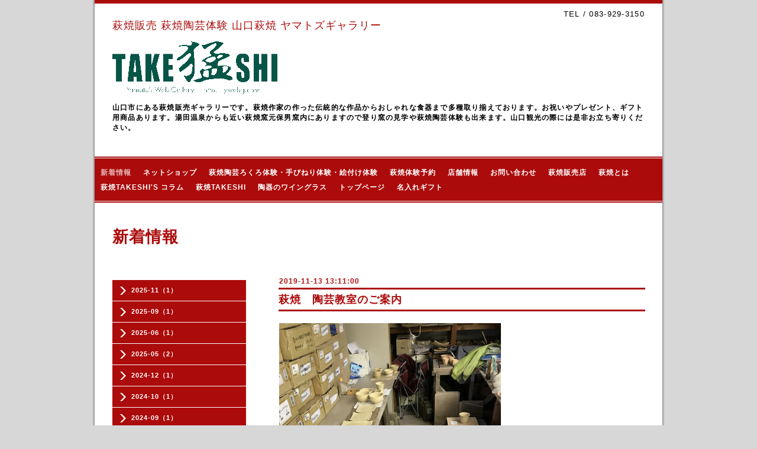

--- FILE ---
content_type: text/html; charset=utf-8
request_url: https://ywebg.com/info/2890868
body_size: 6246
content:
<!DOCTYPE html PUBLIC "-//W3C//DTD XHTML 1.0 Transitional//EN" "http://www.w3.org/TR/xhtml1/DTD/xhtml1-transitional.dtd">
<html xmlns="http://www.w3.org/1999/xhtml" xml:lang="ja" lang="ja">
<head>

<!-- Global site tag (gtag.js) - Google Analytics -->
<script async src="https://www.googletagmanager.com/gtag/js?id=UA-38835062-1"></script>
<script>
  window.dataLayer = window.dataLayer || [];
  function gtag(){dataLayer.push(arguments);}
  gtag('js', new Date());

  gtag('config', 'UA-38835062-1');
</script>


<meta name="google-site-verification" content="jxC6rP7KMX1YWvsTlt7I97_jbi68vdr49oXBug75xXs" />

<meta name="google-site-verification" content="xiRMmYlYjGpFmLYJEUPdsE7ITA-xt0r05eBY1vsVRPI" />
<script src="https://maps.googleapis.com/maps/api/js?key=AIzaSyAcHpEIMNles4bew4yZ0RhzkVnkQAsmIno"></script>
<script>
  (function(i,s,o,g,r,a,m){i['GoogleAnalyticsObject']=r;i[r]=i[r]||function(){
  (i[r].q=i[r].q||[]).push(arguments)},i[r].l=1*new Date();a=s.createElement(o),
  m=s.getElementsByTagName(o)[0];a.async=1;a.src=g;m.parentNode.insertBefore(a,m)
  })(window,document,'script','https://www.google-analytics.com/analytics.js','ga');

  ga('create', 'UA-38835062-1', 'auto');
  ga('send', 'pageview');

</script>

<meta http-equiv="content-type" content="text/html; charset=utf-8" />
<strong><title>萩焼　陶芸教室のご案内 - 萩焼販売 萩焼陶芸体験 山口萩焼 ヤマトズギャラリー</title></strong>

<meta name="viewport" content="width=device-width, initial-scale=1, maximum-scale=1, user-scalable=yes" />
<meta name="keywords" content="萩焼,陶器のワイングラス,山口萩焼,はぎやき,山口焼" />
<strong><meta name="description" content="現在、萩焼体験と称しまして観光で訪れたお客様や一般の方を対象に1時間程度で作って頂けるコースをご用意しております。しかしながら体験して頂けるのは時間の都合上成..." /></strong>

<meta property="og:title" content="萩焼　陶芸教室のご案内" />
<meta property="og:image" content="https://cdn.goope.jp/12395/191113131850-5dcb842a48a86.jpg" />
<meta property="og:site_name" content="萩焼販売 萩焼陶芸体験 山口萩焼 ヤマトズギャラリー" />
<meta http-equiv="content-style-type" content="text/css" />
<meta http-equiv="content-script-type" content="text/javascript" />
<link rel="shortcut icon" href="//cdn.goope.jp/12395/1209280823282qgf.ico" />
<link rel="alternate" type="application/rss+xml" title="萩焼販売 萩焼陶芸体験 山口萩焼 ヤマトズギャラリー / RSS" href="/feed.rss" />
<style type="text/css" media="all">@import "/style.css?125373-1653363243";</style>
<script type="text/javascript" src="/assets/jquery/jquery-1.9.1.min.js"></script>
<script type="text/javascript" src="/js/tooltip.js"></script>
<script type="text/javascript" src="/assets/colorbox/jquery.colorbox-min.js"></script>
<script type="text/javascript" src="/assets/responsiveslides/responsiveslides.min.js"></script>
<script type="text/javascript" src="/assets/footerfixed/footerfixed.js"></script>

<script>
    $(document).ready(function(){
        $("#main").find(".thickbox").colorbox({rel:'thickbox',maxWidth: '98%'});
    });
</script>

</head>

  <body id="info" class="smartphone">
  <div id="container">
    <div id="wrapper">
      <div id="wrapper_inner">

      <!-- ヘッダー部分ここから // -->
      <div id="header">

      <div class="shop_title shop_title_smartphone">
        <div class="shop_tel">TEL&nbsp;/&nbsp;083-929-3150</div>
      </div>

        <div class="site_title">
          <h1 class="site_logo" style="font-size:18px !important;"><a href="https://ywebg.com">萩焼販売 萩焼陶芸体験 山口萩焼 ヤマトズギャラリー</a></h1><br>
<img src="https://cdn.goope.jp/12395/150221141513y52r.png"><br><br>


          <div class="site_description site_description_smartphone"><strong>山口市にある萩焼販売ギャラリーです。萩焼作家の作った伝統的な作品からおしゃれな食器まで多種取り揃えております。お祝いやプレゼント、ギフト用商品あります。湯田温泉からも近い萩焼窯元保男窯内にありますので登り窯の見学や萩焼陶芸体験も出来ます。山口観光の際には是非お立ち寄りください。</strong></div>
        </div>
      </div>
      <!-- ヘッダー部分ここまで // -->

<div id="fb-root"></div>
<script>(function(d, s, id) {
  var js, fjs = d.getElementsByTagName(s)[0];
  if (d.getElementById(id)) return;
  js = d.createElement(s); js.id = id;
  js.src = "//connect.facebook.net/ja_JP/sdk.js#xfbml=1&version=v2.10&appId=1798666503745763";
  fjs.parentNode.insertBefore(js, fjs);
}(document, 'script', 'facebook-jssdk'));</script>
        <!-- ナビゲーション部分ここから // -->
        <script>
        $(function(){
            $(".menubtn").click(function(){
                $("#navi_inner").slideToggle(1000);
                });
            });
        </script>

        <div id="navi">
          <div class="menubtn">MENU ▼</div>
          <div class="navi_line_top"></div>
          <div id="navi_inner">
            <ul>
              
              <li><a href="/info"  class="navi_info active">新着情報</a><ul class="sub_navi">
<li><a href='/info/2025-11'>2025-11（1）</a></li>
<li><a href='/info/2025-09'>2025-09（1）</a></li>
<li><a href='/info/2025-06'>2025-06（1）</a></li>
<li><a href='/info/2025-05'>2025-05（2）</a></li>
<li><a href='/info/2024-12'>2024-12（1）</a></li>
<li><a href='/info/2024-10'>2024-10（1）</a></li>
<li><a href='/info/2024-09'>2024-09（1）</a></li>
<li><a href='/info/2024-06'>2024-06（1）</a></li>
<li><a href='/info/2024-05'>2024-05（1）</a></li>
<li><a href='/info/2024-04'>2024-04（2）</a></li>
<li><a href='/info/2024-03'>2024-03（1）</a></li>
<li><a href='/info/2023-12'>2023-12（1）</a></li>
<li><a href='/info/2023-10'>2023-10（1）</a></li>
<li><a href='/info/2023-09'>2023-09（1）</a></li>
<li><a href='/info/2023-05'>2023-05（1）</a></li>
<li><a href='/info/2023-04'>2023-04（1）</a></li>
<li><a href='/info/2023-03'>2023-03（2）</a></li>
<li><a href='/info/2023-01'>2023-01（1）</a></li>
<li><a href='/info/2022-12'>2022-12（1）</a></li>
<li><a href='/info/2022-10'>2022-10（1）</a></li>
<li><a href='/info/2022-08'>2022-08（1）</a></li>
<li><a href='/info/2022-05'>2022-05（2）</a></li>
<li><a href='/info/2022-04'>2022-04（2）</a></li>
<li><a href='/info/2022-02'>2022-02（1）</a></li>
<li><a href='/info/2022-01'>2022-01（1）</a></li>
<li><a href='/info/2021-11'>2021-11（2）</a></li>
<li><a href='/info/2021-10'>2021-10（4）</a></li>
<li><a href='/info/2021-08'>2021-08（5）</a></li>
<li><a href='/info/2021-05'>2021-05（1）</a></li>
<li><a href='/info/2021-04'>2021-04（1）</a></li>
<li><a href='/info/2021-03'>2021-03（1）</a></li>
<li><a href='/info/2021-02'>2021-02（1）</a></li>
<li><a href='/info/2021-01'>2021-01（3）</a></li>
<li><a href='/info/2020-12'>2020-12（2）</a></li>
<li><a href='/info/2020-11'>2020-11（2）</a></li>
<li><a href='/info/2020-10'>2020-10（2）</a></li>
<li><a href='/info/2020-09'>2020-09（2）</a></li>
<li><a href='/info/2020-08'>2020-08（2）</a></li>
<li><a href='/info/2020-07'>2020-07（2）</a></li>
<li><a href='/info/2020-06'>2020-06（1）</a></li>
<li><a href='/info/2020-05'>2020-05（3）</a></li>
<li><a href='/info/2020-04'>2020-04（4）</a></li>
<li><a href='/info/2020-03'>2020-03（1）</a></li>
<li><a href='/info/2020-02'>2020-02（2）</a></li>
<li><a href='/info/2020-01'>2020-01（2）</a></li>
<li><a href='/info/2019-11'>2019-11（3）</a></li>
<li><a href='/info/2019-08'>2019-08（3）</a></li>
<li><a href='/info/2019-07'>2019-07（1）</a></li>
<li><a href='/info/2019-05'>2019-05（1）</a></li>
<li><a href='/info/2019-04'>2019-04（1）</a></li>
<li><a href='/info/2019-03'>2019-03（1）</a></li>
<li><a href='/info/2019-02'>2019-02（2）</a></li>
<li><a href='/info/2018-12'>2018-12（3）</a></li>
<li><a href='/info/2018-11'>2018-11（1）</a></li>
<li><a href='/info/2018-10'>2018-10（2）</a></li>
<li><a href='/info/2018-09'>2018-09（1）</a></li>
<li><a href='/info/2018-08'>2018-08（1）</a></li>
<li><a href='/info/2018-07'>2018-07（1）</a></li>
<li><a href='/info/2018-05'>2018-05（1）</a></li>
<li><a href='/info/2018-04'>2018-04（1）</a></li>
<li><a href='/info/2017-12'>2017-12（2）</a></li>
<li><a href='/info/2017-11'>2017-11（1）</a></li>
<li><a href='/info/2017-10'>2017-10（1）</a></li>
<li><a href='/info/2017-09'>2017-09（2）</a></li>
<li><a href='/info/2017-08'>2017-08（3）</a></li>
<li><a href='/info/2017-06'>2017-06（1）</a></li>
<li><a href='/info/2017-05'>2017-05（3）</a></li>
<li><a href='/info/2017-04'>2017-04（5）</a></li>
<li><a href='/info/2017-03'>2017-03（1）</a></li>
<li><a href='/info/2016-12'>2016-12（2）</a></li>
<li><a href='/info/2016-11'>2016-11（3）</a></li>
<li><a href='/info/2016-10'>2016-10（2）</a></li>
<li><a href='/info/2016-09'>2016-09（4）</a></li>
<li><a href='/info/2016-08'>2016-08（2）</a></li>
<li><a href='/info/2016-05'>2016-05（1）</a></li>
<li><a href='/info/2016-04'>2016-04（2）</a></li>
<li><a href='/info/2016-02'>2016-02（2）</a></li>
<li><a href='/info/2015-09'>2015-09（1）</a></li>
<li><a href='/info/2015-05'>2015-05（1）</a></li>
<li><a href='/info/2015-01'>2015-01（1）</a></li>
<li><a href='/info/2014-12'>2014-12（1）</a></li>
<li><a href='/info/2014-10'>2014-10（1）</a></li>
<li><a href='/info/2014-09'>2014-09（1）</a></li>
<li><a href='/info/2014-05'>2014-05（2）</a></li>
<li><a href='/info/2014-03'>2014-03（2）</a></li>
<li><a href='/info/2014-02'>2014-02（1）</a></li>
<li><a href='/info/2013-12'>2013-12（1）</a></li>
<li><a href='/info/2013-11'>2013-11（1）</a></li>
<li><a href='/info/2013-09'>2013-09（1）</a></li>
<li><a href='/info/2013-08'>2013-08（2）</a></li>
<li><a href='/info/2013-05'>2013-05（2）</a></li>
<li><a href='/info/2013-04'>2013-04（2）</a></li>
<li><a href='/info/2013-03'>2013-03（1）</a></li>
<li><a href='/info/2013-01'>2013-01（1）</a></li>
<li><a href='/info/2012-11'>2012-11（2）</a></li>
<li><a href='/info/2012-09'>2012-09（2）</a></li>
</ul>
</li>
              
              <li><a href="https://www.creema.jp/c/hagiyaki/item/onsale"  class="navi_links links_8825">ネットショップ</a></li>
              
              <li><a href="/free/hagiyaki-taiken"  class="navi_free free_26020">萩焼陶芸ろくろ体験・手びねり体験・絵付け体験</a></li>
              
              <li><a href="/reservation"  class="navi_reservation">萩焼体験予約</a></li>
              
              <li><a href="/about"  class="navi_about">店舗情報</a></li>
              
              <li><a href="/contact"  class="navi_contact">お問い合わせ</a></li>
              
              <li><a href="/free/hanbaiten"  class="navi_free free_57746">萩焼販売店</a></li>
              
              <li><a href="/free/hagiyaki"  class="navi_free free_30827">萩焼とは</a></li>
              
              <li><a href="/free/columns"  class="navi_free free_25485">萩焼TAKESHI'S コラム</a></li>
              
              <li><a href="/free/hagiyakitakeshi"  class="navi_free free_180904">萩焼TAKESHI</a></li>
              
              <li><a href="/free/wine"  class="navi_free free_401972">陶器のワイングラス</a></li>
              
              <li><a href="/"  class="navi_top">トップページ</a></li>
              
              <li><a href="/free/nairegift"  class="navi_free free_363209">名入れギフト</a></li>
              
            </ul>
          </div>
          <div class="navi_line_bottom"></div>
        </div>
        <!-- // ナビゲーション部分ここまで -->

        <div id="contents">
          <div id="contents_inner">
            <ul class="sub_navi_side">
              
              <ul class="sub_navi">
<li><a href='/info/2025-11'>2025-11（1）</a></li>
<li><a href='/info/2025-09'>2025-09（1）</a></li>
<li><a href='/info/2025-06'>2025-06（1）</a></li>
<li><a href='/info/2025-05'>2025-05（2）</a></li>
<li><a href='/info/2024-12'>2024-12（1）</a></li>
<li><a href='/info/2024-10'>2024-10（1）</a></li>
<li><a href='/info/2024-09'>2024-09（1）</a></li>
<li><a href='/info/2024-06'>2024-06（1）</a></li>
<li><a href='/info/2024-05'>2024-05（1）</a></li>
<li><a href='/info/2024-04'>2024-04（2）</a></li>
<li><a href='/info/2024-03'>2024-03（1）</a></li>
<li><a href='/info/2023-12'>2023-12（1）</a></li>
<li><a href='/info/2023-10'>2023-10（1）</a></li>
<li><a href='/info/2023-09'>2023-09（1）</a></li>
<li><a href='/info/2023-05'>2023-05（1）</a></li>
<li><a href='/info/2023-04'>2023-04（1）</a></li>
<li><a href='/info/2023-03'>2023-03（2）</a></li>
<li><a href='/info/2023-01'>2023-01（1）</a></li>
<li><a href='/info/2022-12'>2022-12（1）</a></li>
<li><a href='/info/2022-10'>2022-10（1）</a></li>
<li><a href='/info/2022-08'>2022-08（1）</a></li>
<li><a href='/info/2022-05'>2022-05（2）</a></li>
<li><a href='/info/2022-04'>2022-04（2）</a></li>
<li><a href='/info/2022-02'>2022-02（1）</a></li>
<li><a href='/info/2022-01'>2022-01（1）</a></li>
<li><a href='/info/2021-11'>2021-11（2）</a></li>
<li><a href='/info/2021-10'>2021-10（4）</a></li>
<li><a href='/info/2021-08'>2021-08（5）</a></li>
<li><a href='/info/2021-05'>2021-05（1）</a></li>
<li><a href='/info/2021-04'>2021-04（1）</a></li>
<li><a href='/info/2021-03'>2021-03（1）</a></li>
<li><a href='/info/2021-02'>2021-02（1）</a></li>
<li><a href='/info/2021-01'>2021-01（3）</a></li>
<li><a href='/info/2020-12'>2020-12（2）</a></li>
<li><a href='/info/2020-11'>2020-11（2）</a></li>
<li><a href='/info/2020-10'>2020-10（2）</a></li>
<li><a href='/info/2020-09'>2020-09（2）</a></li>
<li><a href='/info/2020-08'>2020-08（2）</a></li>
<li><a href='/info/2020-07'>2020-07（2）</a></li>
<li><a href='/info/2020-06'>2020-06（1）</a></li>
<li><a href='/info/2020-05'>2020-05（3）</a></li>
<li><a href='/info/2020-04'>2020-04（4）</a></li>
<li><a href='/info/2020-03'>2020-03（1）</a></li>
<li><a href='/info/2020-02'>2020-02（2）</a></li>
<li><a href='/info/2020-01'>2020-01（2）</a></li>
<li><a href='/info/2019-11'>2019-11（3）</a></li>
<li><a href='/info/2019-08'>2019-08（3）</a></li>
<li><a href='/info/2019-07'>2019-07（1）</a></li>
<li><a href='/info/2019-05'>2019-05（1）</a></li>
<li><a href='/info/2019-04'>2019-04（1）</a></li>
<li><a href='/info/2019-03'>2019-03（1）</a></li>
<li><a href='/info/2019-02'>2019-02（2）</a></li>
<li><a href='/info/2018-12'>2018-12（3）</a></li>
<li><a href='/info/2018-11'>2018-11（1）</a></li>
<li><a href='/info/2018-10'>2018-10（2）</a></li>
<li><a href='/info/2018-09'>2018-09（1）</a></li>
<li><a href='/info/2018-08'>2018-08（1）</a></li>
<li><a href='/info/2018-07'>2018-07（1）</a></li>
<li><a href='/info/2018-05'>2018-05（1）</a></li>
<li><a href='/info/2018-04'>2018-04（1）</a></li>
<li><a href='/info/2017-12'>2017-12（2）</a></li>
<li><a href='/info/2017-11'>2017-11（1）</a></li>
<li><a href='/info/2017-10'>2017-10（1）</a></li>
<li><a href='/info/2017-09'>2017-09（2）</a></li>
<li><a href='/info/2017-08'>2017-08（3）</a></li>
<li><a href='/info/2017-06'>2017-06（1）</a></li>
<li><a href='/info/2017-05'>2017-05（3）</a></li>
<li><a href='/info/2017-04'>2017-04（5）</a></li>
<li><a href='/info/2017-03'>2017-03（1）</a></li>
<li><a href='/info/2016-12'>2016-12（2）</a></li>
<li><a href='/info/2016-11'>2016-11（3）</a></li>
<li><a href='/info/2016-10'>2016-10（2）</a></li>
<li><a href='/info/2016-09'>2016-09（4）</a></li>
<li><a href='/info/2016-08'>2016-08（2）</a></li>
<li><a href='/info/2016-05'>2016-05（1）</a></li>
<li><a href='/info/2016-04'>2016-04（2）</a></li>
<li><a href='/info/2016-02'>2016-02（2）</a></li>
<li><a href='/info/2015-09'>2015-09（1）</a></li>
<li><a href='/info/2015-05'>2015-05（1）</a></li>
<li><a href='/info/2015-01'>2015-01（1）</a></li>
<li><a href='/info/2014-12'>2014-12（1）</a></li>
<li><a href='/info/2014-10'>2014-10（1）</a></li>
<li><a href='/info/2014-09'>2014-09（1）</a></li>
<li><a href='/info/2014-05'>2014-05（2）</a></li>
<li><a href='/info/2014-03'>2014-03（2）</a></li>
<li><a href='/info/2014-02'>2014-02（1）</a></li>
<li><a href='/info/2013-12'>2013-12（1）</a></li>
<li><a href='/info/2013-11'>2013-11（1）</a></li>
<li><a href='/info/2013-09'>2013-09（1）</a></li>
<li><a href='/info/2013-08'>2013-08（2）</a></li>
<li><a href='/info/2013-05'>2013-05（2）</a></li>
<li><a href='/info/2013-04'>2013-04（2）</a></li>
<li><a href='/info/2013-03'>2013-03（1）</a></li>
<li><a href='/info/2013-01'>2013-01（1）</a></li>
<li><a href='/info/2012-11'>2012-11（2）</a></li>
<li><a href='/info/2012-09'>2012-09（2）</a></li>
</ul>

              
              
              
              
              
              
              
              
              
              
              
              
              
              
              
              
              
              
              
              
              
              
              
              
              
            </ul>
        <!-- メイン部分ここから -->
        <div id="main">
          <div id="main_inner">



<!----------------------------------------------

      ページ：トップ

---------------------------------------------->

                

              <!-- topメイン部分ここから // -->
              <div id="top_main" class="clearfix">

              <!-- // welcomeエリアここから -->
              <div id="welcome_info_area">
                <div class="welcome_area">
                  <h2 class="welcome_area_title">Welcome</h2>
                  <div class="title_line_1"></div>
                  <div class="title_line_2"></div>
                  <ul class="welcome_area_message welcome_area_message_smartphone">
                    <li></li>
                  </ul>
                </div>
                
               </div>
               <!-- // welcomeエリアここまで -->

                <!-- サイドバー部分ここから // -->
                <div id="sidebar" class="clearfix">
                  <div id="sidebar_inner">

                    <!-- ナビゲーションパーツここから // -->
                    <div class="navi_parts_smartphone">
                      <div id="navi_parts">
<div class="navi_parts_detail">
<div id="google_translate_element"></div><script type="text/javascript">function googleTranslateElementInit() {new google.translate.TranslateElement({pageLanguage: 'ja', includedLanguages: 'en,es,fr,it,ja,ko,zh-CN,zh-TW', layout: google.translate.TranslateElement.InlineLayout.SIMPLE}, 'google_translate_element');}</script><script type="text/javascript" src="//translate.google.com/translate_a/element.js?cb=googleTranslateElementInit"></script>
</div>
<div class="navi_parts_detail">
<script src="https://apis.google.com/js/platform.js"></script>

<div class="g-ytsubscribe" data-channelid="UCawQIF7ftjVTF1A6_dgW0eg" data-layout="full" data-count="default"></div>
</div>
<div class="navi_parts_detail">
<a href="https://ywebg.com/free/hagiyaki-taiken"><img src="//cdn.goope.jp/12395/200603120929-5ed71469d5650.png" alt="萩焼体験" /></a>
</div>
<div class="navi_parts_detail">
<div class="fb-page" data-href="https://www.facebook.com/yamaguchi.hagiyaki/?ref=hl" data-tabs="timeline" data-small-header="false" data-adapt-container-width="true" data-hide-cover="false" data-show-facepile="true"><blockquote cite="https://www.facebook.com/yamaguchi.hagiyaki/?ref=hl" class="fb-xfbml-parse-ignore"><a href="https://www.facebook.com/yamaguchi.hagiyaki/?ref=hl">山口萩焼 Yamato&#039;s Web Gallery</a></blockquote></div>
</div>
<div class="navi_parts_detail">
<div class="fb-page" data-href="https://www.facebook.com/hagiyaki.takeshi/" data-tabs="timeline" data-width="" data-height="" data-small-header="false" data-adapt-container-width="true" data-hide-cover="false" data-show-facepile="true"><blockquote cite="https://www.facebook.com/hagiyaki.takeshi/" class="fb-xfbml-parse-ignore"><a href="https://www.facebook.com/hagiyaki.takeshi/">萩焼Takeshi</a></blockquote></div>
</div>
<div class="navi_parts_detail">
<iframe width="250" height="141%" 
src="https://www.youtube.com/embed/E0ST2RqbW9s" frameborder="0" allow="accelerometer; autoplay; encrypted-media; gyroscope; picture-in-picture" allowfullscreen></iframe>
</div>
</div>

                    </div>
                    <!-- // ナビゲーションパーツここまで -->

                    <div class="today_area today_area_smartphone">
                      <div class="today_title">2026.02.02 Monday</div>
                      
                    </div>

                    <div class="counter_area counter_area_smartphone">
                      <div class="counter_title">Access</div>
                      <div class="counter_today">
                      Today&nbsp;:&nbsp;<span class="num">110</span>
                      </div>
                      <div class="counter_yesterday">
                      Yesterday&nbsp;:&nbsp;<span class="num">234</span>
                      </div>
                      <div class="counter_total">
                      Total&nbsp;:&nbsp;<span class="num">920514</span>
                      </div>
                    </div>

                    <div class="qr_area qr_area_smartphone">
                      <div class="qr_title">携帯サイト</div>
                      <div class="qr_img"><img src="//r.goope.jp/qr/ywebg"width="100" height="100" /></div>
                    </div>

                </div>
              </div>
              <!-- // サイドバー部分ここまで -->

              </div>
              <!-- // topメイン部分ここまで -->

    

    
    <!----------------------------------------------

      ページ：インフォメーション
      ---------------------------------------------->

    <h2 class="page_title">新着情報</h2>
    <div class="info_area">
      <div class="autopagerize_page_element">
        
        <div class="info ">
          <div class="info_date"> 2019-11-13 13:11:00</div>
          <div class="title_line_3"></div>
          <div class="info_title">
            <a href="/info/2890868">萩焼　陶芸教室のご案内</a>
          </div>
          <div class="title_line_4"></div>
          <div class="info_photo">
            <a href='//cdn.goope.jp/12395/191113131850-5dcb842a48a86.jpg' class='thickbox'><img src='//cdn.goope.jp/12395/191113131850-5dcb842a48a86_l.jpg' alt='萩焼　陶芸教室のご案内'/></a>
          </div>
          <div class="info_body">
            <p>現在、萩焼体験と称しまして観光で訪れたお客様や一般の方を対象に1時間程度で作って頂けるコースをご用意しております。<br />しかしながら体験して頂けるのは時間の都合上成形の工程のみで仕上げや釉掛けといったその他の工程はこちらでやっております。</p>
<p>ここ最近、もっと本格的に作ってみたい他の工程もやってみたい、継続的にやってみたいなどのご要望の声が増えてまいりまして検討の結果試験的に陶芸教室の方を開催する運びとなりました。<br />週に2回程度来れる方が対象です。<br />授業料月6,600円　原材料費、焼成代別途　粘土代は1kg200円程度です。</p>
<p>今回は昼の部、夜の部と分けましてそれぞれ2名～6名程度の募集です。<br />やるからには土の練り方から私の持っている技術、技法全てお教えします。</p>
<p>まずはアンケートをとって日程調整したいと思いますのでご興味がある方は<span style="font-size: 14pt;"><a title="メールフォーム" href="https://ywebg.com/contact">メールフォーム</a></span>にて来たい曜日、時間帯を明記のうえお問い合わせください。</p>
<p>1回、2時間から3時間程度です。出来るだけ個別に対応したいと思います。（来れない時は代替日あり）</p>
<p>グループでの参加は大歓迎です。</p>
<p>&nbsp;</p>
<p>１日完結の萩焼体験のお申し込みは<a title="萩焼体験" href="https://ywebg.com/reservation/">こちら</a>から出来ます。</p>
          </div>
          <br class="clear">
        </div>
        
      </div>
    </div>
    

    

    

    


    


    


    

    

    
    
  </div>
  </div>
  <!-- // メイン部分ここまで -->
        </div>
    </div>
    <!-- // contentsここまで -->
       <!-- フッター部分ここから // -->
        <div id="footer">
          <div id="footer_inner">

            <!-- // コピーライト部分ここから -->
            <div id="footer_copyright">
                  <div id="footer_copyright_inner">
                    <!--  スマホ用店舗名表示部分 -->
                    <div class="shop_title_footer clearfix">
                    <div class="shop_info_footer">
                      <div class="shop_rss_footer"><a href="/feed.rss"><img src="/img/icon/rss2.png" /></a></div>
                      <div class="shop_name_footer">山口萩焼　ヤマトズギャラリー&nbsp; </div>
                    </div>
                    <div class="shop_tel_footer">083-929-3150</div>
                    </div>
                    <!--  スマホ用店舗名表示部分ここまで -->
                  <div>
                          <div class="copyright copyright_smartphone">&copy;2026 <a href="https://ywebg.com">山口萩焼　ヤマトズギャラリー</a>. All Rights Reserved.
                          </div>
                          <div class="powered_base clearfix">
                            <div class="powered powered_smartphone">
                              Powered by <a href="https://goope.jp/">グーペ</a> / <a href="https://admin.goope.jp/">Admin</a>
                            </div>
                            <div class="shop_rss shop_rss_smartphone">
                              <a href="/feed.rss"><img src="/img/icon/rss2.png" /></a>
                            </div>
                          </div>
                  </div>
                </div>
            </div>
            <!-- // コピーライト部分ここまで -->
          </div>
        </div>
        <!-- // フッター部分ここまで -->

        <!-- wrapper_innerここまで -->
        </div>
    <!--  wrapperここまで -->
    </div>
    <!--  containerここまで -->
    </div>
<script id="tagjs" type="text/javascript">
  (function () {
    var tagjs = document.createElement("script");
    var s = document.getElementsByTagName("script")[0];
    tagjs.async = true;
    tagjs.src = "//s.yjtag.jp/tag.js#site=LETcHAy";
    s.parentNode.insertBefore(tagjs, s);
  }());
</script>
<noscript>
  <iframe src="//b.yjtag.jp/iframe?c=LETcHAy" width="1" height="1" frameborder="0" scrolling="no" marginheight="0" marginwidth="0"></iframe>
</noscript>

</body>
</html>


--- FILE ---
content_type: text/html; charset=utf-8
request_url: https://accounts.google.com/o/oauth2/postmessageRelay?parent=https%3A%2F%2Fywebg.com&jsh=m%3B%2F_%2Fscs%2Fabc-static%2F_%2Fjs%2Fk%3Dgapi.lb.en.2kN9-TZiXrM.O%2Fd%3D1%2Frs%3DAHpOoo_B4hu0FeWRuWHfxnZ3V0WubwN7Qw%2Fm%3D__features__
body_size: 164
content:
<!DOCTYPE html><html><head><title></title><meta http-equiv="content-type" content="text/html; charset=utf-8"><meta http-equiv="X-UA-Compatible" content="IE=edge"><meta name="viewport" content="width=device-width, initial-scale=1, minimum-scale=1, maximum-scale=1, user-scalable=0"><script src='https://ssl.gstatic.com/accounts/o/2580342461-postmessagerelay.js' nonce="TkhMO0RT7ON-9UXBl_4LJA"></script></head><body><script type="text/javascript" src="https://apis.google.com/js/rpc:shindig_random.js?onload=init" nonce="TkhMO0RT7ON-9UXBl_4LJA"></script></body></html>

--- FILE ---
content_type: text/plain
request_url: https://www.google-analytics.com/j/collect?v=1&_v=j102&a=418460174&t=pageview&_s=1&dl=https%3A%2F%2Fywebg.com%2Finfo%2F2890868&ul=en-us%40posix&dt=%E8%90%A9%E7%84%BC%E3%80%80%E9%99%B6%E8%8A%B8%E6%95%99%E5%AE%A4%E3%81%AE%E3%81%94%E6%A1%88%E5%86%85%20-%20%E8%90%A9%E7%84%BC%E8%B2%A9%E5%A3%B2%20%E8%90%A9%E7%84%BC%E9%99%B6%E8%8A%B8%E4%BD%93%E9%A8%93%20%E5%B1%B1%E5%8F%A3%E8%90%A9%E7%84%BC%20%E3%83%A4%E3%83%9E%E3%83%88%E3%82%BA%E3%82%AE%E3%83%A3%E3%83%A9%E3%83%AA%E3%83%BC&sr=1280x720&vp=1280x720&_u=IEBAAEABAAAAACAAI~&jid=605871456&gjid=769653794&cid=398352346.1770006745&tid=UA-38835062-1&_gid=139452763.1770006745&_r=1&_slc=1&z=139531838
body_size: -448
content:
2,cG-QKKXJ7SEVS